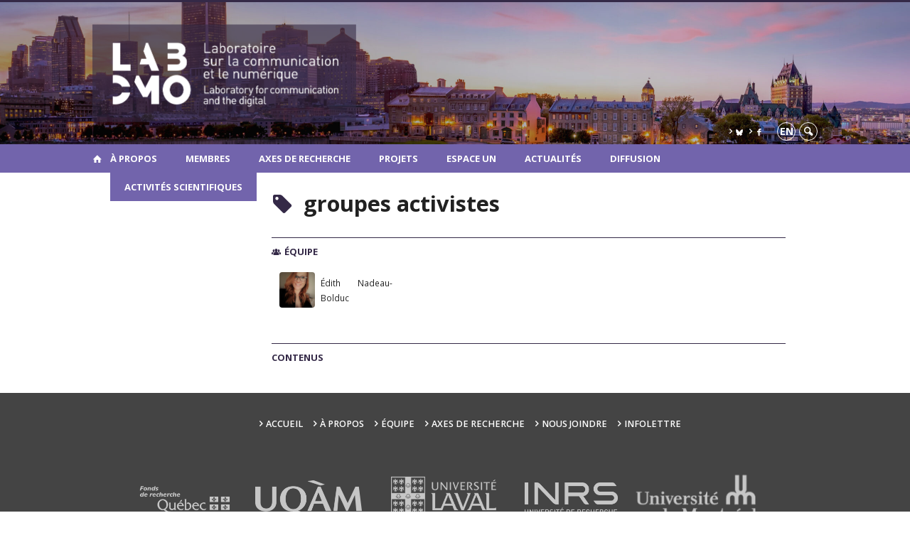

--- FILE ---
content_type: text/css;charset=UTF-8
request_url: https://labcmo.ca/forcerouge.css?ver=1633512522
body_size: 8319
content:
@charset "UTF-8";

/*------------------------------------------/
	Header Title
	Default: Show - Now : hide 

/-----------------------------------------*/

#sitehead h1, #sitehead h2 {
	text-indent: -99999em;
}

/*------------------------------------------/
	Site color (couleur d'accent)
	Default : #CC0000 - Now : #342947 
/-----------------------------------------*/

.color, a:hover, blockquote:before, h6, #headzone #searchbox input, #content-info i, #content-info a:before, #content-tags a:hover, #sharer > i, #sharer span a:hover i, #headline, .coursecode, .publication-meta small, .publication-meta i, .quote-title:before, .link-title:before, #profile-identity a i, #sitesectionbox a, #sitesectionbox a:visited, #archivesectionbox h4, .sidebar .widget h5, .archive-list-item a:hover .archive-list-item-title, .archive-list-item a.item-extra-link:hover, .archive-blog-item .read-more, .subhead, .widget_forcerouge_topics a, .filter-box:hover span, h2, h3, h4, .archive-item:hover h2, .archive-item:hover h3, .widget-regular > a:hover .content-info, #content-meta small, .menu-color , #menu-links li.menu-color a, #menu-header li a:hover, #menu-icons li a:hover, #navigation-bar #btn-lang-switcher li a, .aside-heading, .content-side-container h4, .label-primary a, .label-primary span, .archive-blog-item-link:hover .content-meta span, .widget-themes a, a.comment-reply-link, .btn.btn-color:hover, .menu-color, #menu-header li.menu-color a,  [class^="content-info icon-"]:before, .more-icon-btn:hover:before,
#menu-links li.menu-color a, #menu-header li.menu-color a, #menu-links li a:hover
	{
	color: #342947 !important;
	}

#sitesectionbox h3, .slide, .slide .box, .pagination li.current a, #paging-navigation .current, #paging-navigation .page-numbers:hover:not(.prev):not(.next), .pagination li a:hover, .widget_forcerouge_topics a:hover, hr, #navigation-bar .menu-color-background, #navigation-bar li.menu-color-background, #menu-links li.menu-color-background, #menu-links li.menu-color-background a, #btn-search li a:hover, .widget-text.colored-box, .widget.colored-box, .widget-themes a:hover, .slides .slidesjs-pagination li a.active, .slides .slidesjs-pagination li a:hover, .slides .slidesjs-slide .box, .slides .slidesjs-slide, .btn.btn-color, #search-box
	{
	background-color: #342947 !important;
	}

#header-bottom #btn-lang-switcher li a:hover, #header-bottom #btn-search a:hover
	{
    background-color: #342947 !important;
    border-color: #342947 !important;
	}

.section-card-container.image-card a:hover
	{
	background-color: #342947 !important;
	opacity: 0.75;
	}

.section-card-container.color-card a:hover
	{
	background-color: #342947 !important;
	opacity: 0.9;
	}

::selection, ::-moz-selection, ::-webkit-selection
	{
	background: #342947 !important;
	}

a, a:visited, .box-wrap, blockquote, h6, .filter-box:hover, #content-meta h4,
#content-related h4, .archive-list-item-title, .pagination li.current a, .widget_forcerouge_topics a, header, .part-heading,  #btn-search li a:hover,
.blog-archives article:not(:last-of-type), #paging-navigation, .aside-heading, .content-side-container h4, #paging-navigation .current,
.widget.border, .widget.underline > a > h2,
.slides .slidesjs-pagination li a,
.comments-container .comment .item, .comments-container, .btn.btn-color, .btn.btn-color:hover
	{
	border-color: #342947 !important;
	}

#paging-navigation .current, #paging-navigation .page-numbers:hover:not(.prev):not(.next), footer a:hover, .box h2,  #btn-search li a:hover, .slides [class^="content-info icon-"]:before
	{
	color: #FFF !important;
	}

#headline a:hover, .archive-list-item a:hover, #sharer span i, .archive-item h2, .archive-item h3
	{
	color: #000 !important;
	}

#navigation-bar #btn-search li a:hover, .btn.btn-color:hover
	{
	background-color: #FFF !important;
	}
input[type="text"]:focus:not([readonly]), input[type="email"]:focus:not([readonly]), textarea.materialize-textarea:focus:not([readonly])
	{
    border-bottom: 1px solid #342947 !important;
    box-shadow: 0 1px 0 0 #342947 !important;
	}

/*------------------------------------------/
	Header Text Color (entête texte)
	Default : #CC0000 - Now : #ffffff 
/------------------------------------------*/

header, header h1, header h2, header a, header a:hover, #headzone #searchbox input, #headzone #socialmnu li a, .forcerouge_ml_languageswitcher_item a, #menu-links li a
	{
	color: #ffffff !important;
	}

.menu-header-container #menu-header li a:hover, #headzone #header-bottom #btn-lang-switcher li a:hover, #headzone #header-bottom #btn-search a:hover, .menu-icons-container, #menu-icons
	{
	color: #ffffff !important;
	} 

#headzone #searchbox input, .forcerouge_ml_language-switcher_item a, .forcerouge_ml_languageswitcher_item a:hover
	{
	border-color: #ffffff !important;
	}


.forcerouge_ml_languageswitcher_item a:hover
	{
	background-color: #ffffff !important;
	}

header #menu-top li.menu-color-background a, header .menu-color-background a
	{
	color: #FFF !important;
	}

/*------------------------------------------/
	Header Text Constrasted (entête accent)
	Default : #CC0000 - Now : #7264ac 
/-----------------------------------------*/



#menu-links li.menu-color a, #menu-header li.menu-color a, #menu-links li a:hover, #menu-header li a:hover, #menu-icons li a:hover, .menu-header-container #menu-header li a:hover
	{
	color: #7264ac !important;
	}

#menu-links li.menu-color-background a, #header-bottom #btn-search a:hover
	{
	background-color : #7264ac !important;
	}

#header-bottom #btn-search a:hover
	{
	border-color: #7264ac !important;
	}

#menu-links li.menu-color-background a
	{
	color : #FFF !important;
	}

/*------------------------------------------/
	Header link color
	Default : Transparent - Now : #ffffff/------------------------------------------*/

.menu-header-container #menu-header li a, #headzone #header-bottom #btn-lang-switcher li a, #headzone #header-bottom #btn-search a, .menu-icons-container, #menu-icons
	{
	color: #ffffff !important;
	}

#headzone #header-bottom #btn-lang-switcher li a:hover, #headzone #header-bottom #btn-search a:hover, .menu-icons-container, #menu-icons
	{
	color: #ffffff !important;
	}


/*------------------------------------------/
	Navigation Bar & Section Box Background (barre de navigation)
	Default : #CC0000 - Now : #7264ac  
/------------------------------------------*/

#menu-navigation, nav#navigation-bar, nav#navigation-bar ul:not(#footer-menu-links) li:not(.menu-color-background) a, nav#navigation-bar ul:not(.nav-mobile) li ul li, #footzone, #navbar #searchbox input, .side-nav li, .side-nav, .side-nav a, .side-nav li, .side-nav li a, .side-nav ul li a, .side-nav li ul a, .side-nav ul li ul li, nav.side-nav ul li ul li
	{
	background-color: #7264ac !important;
	}

#navigation-bar #btn-lang-switcher li a:hover, #navigation-bar #btn-search li a:hover
	{
	color: #7264ac !important;
	}


/*------------------------------------------/
	Navigation Bar & Section Box Text (barre de navigation texte)
	Default : #FFF - Now : #ffffff 
/------------------------------------------*/

nav, nav a, nav a:visited, nav a:hover, nav ul li a, nav ul li a:visited,
#footzone .color, #footzone h2, #footzone i, #footzone *:before, #footzone a, #footzone a:hover,
#navigation-bar #btn-lang-switcher li a, #navigation-bar  #btn-search a, #navigation-bar .icon-home
	{
	color: #ffffff !important;
	}

#navbar #searchbox input
	{
	border-color: #ffffff !important;
	}

#navigation-bar #btn-lang-switcher li a, #navigation-bar #btn-search li a
	{
	border-color : #ffffff !important;
	}

#navigation-bar #btn-lang-switcher li a:hover, #navigation-bar #btn-search li a:hover
	{
	background-color: #ffffff !important;
	border-color: #7264ac !important;
	}
/*------------------------------------------/
	Navigation Text On
	Default : Transparent - Now : #7264ac/------------------------------------------*/

nav a:hover, nav ul li a:hover, #menu-navigation > li .sub-menu li:hover > a
	{
	color:#7264ac !important;
	}

/*------------------------------------------/
	Navigation Text On
	Default : Transparent - Now : #ddded7/------------------------------------------*/

#menu-navigation > li .sub-menu li > a
	{
	color:#ddded7 !important;
	}


#footzone a:hover, #sitesectionbox h3 { color: #FFF !important; }